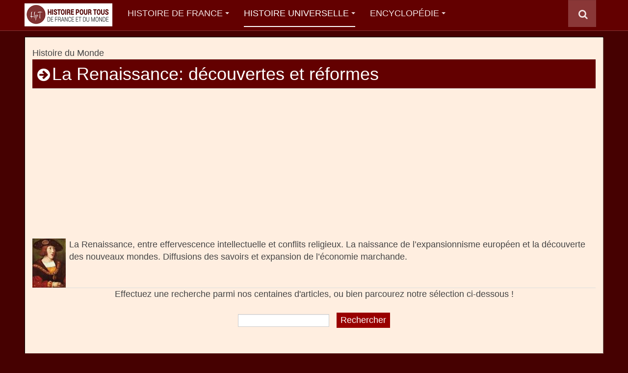

--- FILE ---
content_type: text/html; charset=utf-8
request_url: https://www.histoire-pour-tous.fr/dossiers/96-renaissance.html
body_size: 16126
content:

<!DOCTYPE html>
<html lang="fr-fr" dir="ltr"
	  class='com_content view-category itemid-61 j38 mm-hover '>
<head>
<!-- <script type="text/javascript" src="https://cache.consentframework.com/js/pa/27045/c/UguLs/stub"></script>-->
<!-- <script type="text/javascript" src="https://choices.consentframework.com/js/pa/27045/c/UguLs/cmp" async></script>-->
<link href="/templates/first-min.css" rel="stylesheet" type="text/css" />
<link href="/includes/css/lite-yt-embed.css" rel="stylesheet" type="text/css">
<meta name="robots" content="all, max-snippet:-1, max-image-preview:large, max-video-preview:-1">

	<base href="https://www.histoire-pour-tous.fr/dossiers/96-renaissance.html" />
	<meta http-equiv="content-type" content="text/html; charset=utf-8" />
	<meta name="keywords" content="histoire, france, monde, guerre, magazine" />
	<meta name="rights" content="Copyright © SF WebMedia. Tous droits réservés. ISSN 2270-9983." />
	<meta name="description" content="La Renaissance, entre effervescence intellectuelle et conflits religieux. La naissance de l’expansionnisme européen et la découverte des nouveaux mondes. Diffusions des savoirs et expansion de l’économie marchande. " />
	<meta name="generator" content="HPTCMS" />
	<title>La Renaissance: découvertes et réformes (Histoire du Monde)</title>
	<link href="/templates/purity_iii/favicon.ico" rel="shortcut icon" type="image/vnd.microsoft.icon" />
	<link href="/t3-assets/css/css-f69b5-80843.css" rel="stylesheet" type="text/css" media="all" attribs="[]" />
	<link href="/t3-assets/css/css-fe934-90495.css" rel="stylesheet" type="text/css" media="all" attribs="[]" />
	<script src="/media/jui/js/jquery.min.js?650f86e2da4829a2ae033dd713979a3a" type="text/javascript" ></script>
	<script src="/t3-assets/js/js-ce32c-51863.js" type="text/javascript" defer></script>
	<script type="text/javascript">
jQuery(window).on('load',  function() {
				
			});jQuery(function($){ $(".hasTooltip").tooltip({"html": true,"container": "body"}); });function do_nothing() { return; }
	</script>

	
<!-- META FOR IOS & HANDHELD -->
	<meta name="viewport" content="width=device-width, initial-scale=1.0, maximum-scale=1.0, user-scalable=no"/>
	<style type="text/stylesheet">
		@-webkit-viewport   { width: device-width; }
		@-moz-viewport      { width: device-width; }
		@-ms-viewport       { width: device-width; }
		@-o-viewport        { width: device-width; }
		@viewport           { width: device-width; }
	</style>
	<script type="text/javascript">
		//<![CDATA[
		if (navigator.userAgent.match(/IEMobile\/10\.0/)) {
			var msViewportStyle = document.createElement("style");
			msViewportStyle.appendChild(
				document.createTextNode("@-ms-viewport{width:auto!important}")
			);
			document.getElementsByTagName("head")[0].appendChild(msViewportStyle);
		}
		//]]>
	</script>
<meta name="HandheldFriendly" content="true"/>
<meta name="apple-mobile-web-app-capable" content="YES"/>
<!-- //META FOR IOS & HANDHELD -->




<!-- Le HTML5 shim and media query for IE8 support -->
<!--[if lt IE 9]>
<script src="//html5shim.googlecode.com/svn/trunk/html5.js"></script>
<script type="text/javascript" src="/plugins/system/t3/base-bs3/js/respond.min.js"></script>
<![endif]-->

<!-- You can add Google Analytics here or use T3 Injection feature -->

<!--[if lt IE 9]>
<link rel="stylesheet" href="/templates/purity_iii/css/ie8.css" type="text/css" />
<![endif]-->
<!-- Google tag (gtag.js) -->
<script async  src="https://www.googletagmanager.com/gtag/js?id=G-TE8P7WYQN6"></script>
<script>
  window.dataLayer = window.dataLayer || [];
  function gtag(){dataLayer.push(arguments);}
  gtag('js', new Date());
  gtag('config', 'G-TE8P7WYQN6');
</script>
<script type="text/javascript">
  window._taboola = window._taboola || [];
  _taboola.push({article:'auto'});
  !function (e, f, u, i) {
    if (!document.getElementById(i)){
      e.async = 1;
      e.src = u;
      e.id = i;
      f.parentNode.insertBefore(e, f);
    }
  }(document.createElement('script'),
  document.getElementsByTagName('script')[0],
  '//cdn.taboola.com/libtrc/histoirepourtous/loader.js',
  'tb_loader_script');
  if(window.performance && typeof window.performance.mark == 'function')
    {window.performance.mark('tbl_ic');}
</script>
</head>
<body>
<!-- <script src="/templates/consent-min.js" type="text/javascript" ></script>-->

<div class="t3-wrapper magazine"> <!-- Need this wrapper for off-canvas menu. Remove if you don't use of-canvas -->

	
<!-- MAIN NAVIGATION -->
<header id="t3-mainnav" class="wrap navbar navbar-default navbar-fixed-top t3-mainnav">

	<!-- OFF-CANVAS -->
		<!-- //OFF-CANVAS -->

		<div class="container" style="padding-left:0px;padding-right:0px">

		<!-- NAVBAR HEADER -->
		<div class="navbar-header">

			<!-- LOGO -->
			<div class="logo logo-image">
				<div class="logo-image logo-control">
					<a href="/" title="Histoire">
													<img class="logo-img" src="/images/articles/hptv3-logo-medium.png" alt="Histoire" width="179" height="55"/>
						
													<img class="logo-img-sm" src="/images/articles/hptv3-logo-small.png" alt="Histoire" />
												
						<span>Histoire</span>
					</a>
				</div>
			</div>
			<!-- //LOGO -->

											<button type="button" class="navbar-toggle" data-toggle="collapse" data-target=".t3-navbar-collapse">
					<i class="fa fa-bars"></i>
				</button>
			
	    	    <!-- HEAD SEARCH -->
	    <div class="head-search">     
	      <form class="form-search" action="/recherche-avancee.html" method="get">
	<div class="search">
		<label for="mod-search-searchword">Rechercher</label><i class="fa fa-search"></i><input name="q" maxlength="200"  class="form-control " type="text" size="20" />
	</div>
</form>

	    </div>
	    <!-- //HEAD SEARCH -->
	    
		</div>
		<!-- //NAVBAR HEADER -->

		<!-- NAVBAR MAIN -->
				<nav class="t3-navbar-collapse navbar-collapse collapse"></nav>
		
		<nav class="t3-navbar navbar-collapse collapse">
					<ul class="nav navbar-nav">
			<li class="item-207 deeper dropdown parent">				<a class="dropdown-toggle" href="/histoire-de-france.html"  data-toggle="dropdown">Histoire de France<em class="caret"></em></a>
				<ul class="dropdown-menu" role="menu"><li class="item-471">				<a href="/histoire-de-france/203-de-la-prehistoire-a-la-gaule-romaine.html" >De la préhistoire à la Gaule Romaine</a>
				</li><li class="item-472">				<a href="/histoire-de-france/204-la-periode-gallo-romaine.html" >La Période Gallo-Romaine</a>
				</li><li class="item-473">				<a href="/histoire-de-france/205-les-royaumes-francs.html" >Les Royaumes Francs</a>
				</li><li class="item-474">				<a href="/histoire-de-france/206-des-carolingiens-aux-capetiens.html" >Des Carolingiens aux Capétiens</a>
				</li><li class="item-475">				<a href="/histoire-de-france/207-la-guerre-de-cent-ans.html" >La Guerre de Cent Ans</a>
				</li><li class="item-476">				<a href="/histoire-de-france/208-la-france-de-la-renaissance.html" >La France de la Renaissance</a>
				</li><li class="item-477">				<a href="/histoire-de-france/209-dhenri-iv-au-grand-siecle.html" >D'Henri IV au Grand Siècle</a>
				</li><li class="item-478">				<a href="/histoire-de-france/210-la-france-des-lumieres.html" >La France des Lumières</a>
				</li><li class="item-479">				<a href="/histoire-de-france/211-revolution-et-empire.html" >Révolution et Empire</a>
				</li><li class="item-483">				<a href="/histoire-de-france/219-le-xixeme-siecle.html" >Le XIXème siècle</a>
				</li><li class="item-480">				<a href="/histoire-de-france/212-dune-guerre-mondiale-a-lautre.html" >D'une guerre mondiale à l'autre</a>
				</li><li class="item-481">				<a href="/histoire-de-france/213-la-france-depuis-1945.html" >La France depuis 1945</a>
				</li><li class="item-482">				<a href="/histoire-de-france/214-souverains-et-chefs-detat.html" >Souverains et Chefs d'Etat</a>
				</li><li class="item-484">				<a href="/histoire-de-france/223-femmes-celebres-de-histoire-de-france.html" >Femmes célèbres de l'histoire de France</a>
				</li><li class="item-485">				<a href="/histoire-de-france/236-histoire-generale.html" >Histoire générale</a>
				</li></ul></li><li class="item-61 current active deeper dropdown parent">				<a class="dropdown-toggle" href="/dossiers.html"  data-toggle="dropdown">Histoire Universelle<em class="caret"></em></a>
				<ul class="dropdown-menu" role="menu"><li class="item-210">				<a href="/dossiers/84-prehistoire.html" >Préhistoire</a>
				</li><li class="item-211">				<a href="/dossiers/85-antiquite.html" >Antiquité</a>
				</li><li class="item-212">				<a href="/dossiers/91-mythologies.html" >Mythologies et Religions</a>
				</li><li class="item-419">				<a href="/dossiers/95-moyen-age.html" >Moyen-âge</a>
				</li><li class="item-213">				<a href="/dossiers/96-renaissance.html" >Renaissance</a>
				</li><li class="item-214">				<a href="/dossiers/97-le-siecle-des-lumieres.html" >Les Lumières</a>
				</li><li class="item-106">				<a href="/dossiers/98-xixe-siecle.html" >XIXe siècle</a>
				</li><li class="item-215">				<a href="/dossiers/99-xxe-siecle.html" >XXe siècle</a>
				</li><li class="item-104">				<a href="/dossiers/86-premiere-guerre-mondiale.html" >Première Guerre Mondiale</a>
				</li><li class="item-384">				<a href="/dossiers/87-seconde-guerre-mondiale.html" >Seconde Guerre Mondiale</a>
				</li><li class="item-105">				<a href="/dossiers/93-histoire-recente.html" >Histoire récente et contemporaine</a>
				</li><li class="item-236">				<a href="/dossiers/92-histoire-de-la-conquete-spatiale.html" >Histoire de la conquête spatiale</a>
				</li><li class="item-216">				<a href="/dossiers/90-histoire-de-la-construction-europeenne.html" >Histoire de la construction européenne</a>
				</li><li class="item-217">				<a href="/dossiers/89-histoire-des-sciences-et-des-techniques.html" >Histoire des sciences techniques</a>
				</li><li class="item-259">				<a href="/dossiers/241-la-guerre-de-secession.html" >La guerre de sécession</a>
				</li><li class="item-235">				<a href="/dossiers/232-histoire-generale.html" >Histoire générale</a>
				</li></ul></li><li class="item-194 deeper dropdown parent">				<a class="dropdown-toggle" href="#"  data-toggle="dropdown">Encyclopédie<em class="caret"></em></a>
				<ul class="dropdown-menu" role="menu"><li class="item-180">				<a href="/anecdotes.html" >Anecdotes Historiques</a>
				</li><li class="item-181">				<a href="/biographies.html" >Biographies</a>
				</li><li class="item-240">				<a href="/chronologies.html" >Chronologies</a>
				</li><li class="item-201">				<a href="/civilisations.html" >Civilisations et Empires</a>
				</li><li class="item-425">				<a href="/education.html" >Education</a>
				</li><li class="item-178">				<a href="/ephemeride.html" >Ephéméride du jour</a>
				</li><li class="item-221">				<a href="/expressions-populaires.html" >Expressions populaires françaises</a>
				</li><li class="item-193">				<a href="/inventions.html" >Inventions et découvertes</a>
				</li><li class="item-268">				<a href="/prenoms.html" >Histoire des prénoms</a>
				</li><li class="item-176">				<a href="/arts.html" >Histoire de l'Art</a>
				</li><li class="item-224">				<a href="/histoire-par-pays.html" >Histoire par Pays</a>
				</li><li class="item-185">				<a href="/batailles.html" >Les grandes batailles</a>
				</li><li class="item-198">				<a href="/guerres.html" >Les guerres</a>
				</li><li class="item-452">				<a href="/tourisme.html" >Patrimoine</a>
				</li></ul></li>		</ul>
	
		</nav>
    <!-- //NAVBAR MAIN -->

	</div>
</header>
<!-- //MAIN NAVIGATION -->






	

<div id="t3-mainbody" class="container t3-mainbody">
	<div class="row">

		<!-- MAIN CONTENT -->
		<div id="t3-content" class="t3-content col-xs-12">
						<div id="system-message-container">
	</div>

						Histoire du Monde<div class="page-header page-header-custom" >
		&nbsp;<i  class="fa fa-arrow-circle-right" style="font-size: 30px;"></i><h1 style="display: inline">La Renaissance: découvertes et réformes</h1>
</div><BR>
<div id="pubcategory"><script async src="https://pagead2.googlesyndication.com/pagead/js/adsbygoogle.js?client=ca-pub-4694215992374142"
     crossorigin="anonymous"></script>
<!-- HpT v3 - Entre les catégories -->
<ins class="adsbygoogle"
     style="display:block; min-height: 280px"
     data-ad-client="ca-pub-4694215992374142"
     data-ad-slot="2499320207"
     data-ad-format="auto"></ins>
<script>
(adsbygoogle = window.adsbygoogle || []).push({});
</script></div>
<div class="catdesc"><p><img src="/images/articles/dossiers/charlesquint3.jpg" alt="charlesquint3" width="68" height="100" style="float: left; margin-right: 7px;" title="Portrait Charles Quint" />La Renaissance, entre effervescence intellectuelle et conflits religieux. La naissance de l’expansionnisme européen et la découverte des nouveaux mondes. Diffusions des savoirs et expansion de l’économie marchande.&nbsp;</p>
<p>&nbsp;</p></div><!-- START: Modules Anywhere -->

<div class="custom"  >
	<table style="width: 100%;">
<tbody>
<tr>
<td>
<div style="text-align: center;">Effectuez une recherche&nbsp;parmi nos centaines d'articles, ou bien parcourez notre sélection ci-dessous !</div>
<br /><form action="/recherche-avancee.html" method="get" class="form-search">
<div class="search" style="text-align: center;"><input maxlength="200" name="q" size="20" type="text" class="form-control" style="display: inline-block; height: 26px;" />&nbsp;&nbsp;&nbsp;<input type="submit" value="Rechercher" style="display: inline-block; border-color: #990000; background-color: #990000; border: 2px solid #990000; color: #ffffff;" /></div>
</form></td>
</tr>
</tbody>
</table></div>
<!-- END: Modules Anywhere -->
<BR><BR>
<div id="placeholdercategory">
</div>
<BR>
 <div class="magazine-category">
	
		<div class="magazine-intro">
		
							<div class="row row-articles">
			
					<div class="col-sm-6 magazine-item">
												
			<div class="page-header">

							<h2 itemprop="name">
											<a href="/dossiers/3855-le-monde-a-lepoque-des-borgia.html" itemprop="url">
						L'Europe et le monde en 1492</a>
									</h2>
			
											</div>
	
						
												
												<div class="magazine-item-ct">
							<p style="text-align: justify;"><img src="/images/articles/dossiers/tordesillas.jpg" alt="tordesillas" width="170" height="134" style="margin-top: 0px; margin-bottom: 10px; margin-right: 10px; margin-left: 0px; float: left; border: outset 1px #C4C4C4" title="Carte à partir du traité de Tordesillas " /><a href="/biographies/248-la-biographie-de-christophe-colomb-1451-1506.html">En <strong>1492</strong>, Christophe Colomb</a> réussit, grâce à l’appui des souverains espagnols, la première traversée de l’océan Atlantique et (re)découvre l'Amérique. Il succède aux navigateurs portugais qui avaient atteint l'océan indien et l'Orient en cette fin du XVe siècle. Ces explorations européennes provoquent un grand désenclavement, une sorte de première "mondialisation" qui met en relation les quatres&nbsp;grandes civilisations (chinoise, européenne, musulmane et hindoue) de l'époque. Un monde qui ne se limite pas à un&nbsp;« concert des nations européennes » mais qui succède à une période ou l'humanité vivait cloisonnée.&nbsp;L’année 1492 devient ce que l’historien Bernard Vincent appelle <em>« l’année du monde ».</em>&nbsp;</p>
						</div>
						
						
						
					</div>

								
			
					<div class="col-sm-6 magazine-item">
												
			<div class="page-header">

							<h2 itemprop="name">
											<a href="/dossiers/3681-lentrevue-du-camp-du-drap-dor-1520.html" itemprop="url">
						Camp du Drap d'Or (7 juin 1520)</a>
									</h2>
			
											</div>
	
						
												
												<div class="magazine-item-ct">
							<p style="text-align: justify;"><img src="/images/articles/dossiers/Renaissance/camp-du-drap-or-1.jpg" alt="camp du drap or 1" width="350" height="171" style="margin-top: 0px; margin-bottom: 10px; margin-right: 10px; margin-left: 0px; float: left; border: outset 1px #C4C4C4" title="Le camp du Drap d'Or" />Le <strong>Camp du Drap d’or</strong>, surnommé le <em>Bivouac de Luxe</em>, est le théâtre de la rencontre de deux rois, le 7 juin 1520 : <a href="/histoire-de-france/2971-francois-ier-1494-1547.html">François Ier</a> et <a href="/biographies/3026-henri-viii-dangleterre-1491-1547-biographie.html">Henri VIII</a>.&nbsp;Le roi de France espérait y obtenir la signature d'un traité d'alliance avec l'ombrageux roi d'Angleterre, afin de contrebalancer la nouvelle situation politique née de l'élection de Charles Quint à la tête du Saint Empire romain germanique un an auparavent. Le Camp du drap d'Or aura couté la bagatelle de deux cent mille livres à l’Etat en festivités, mais aucun traité d’alliance n’est signé et c'est le habsbourg&nbsp;qui gagne encore la partie…</p>
						</div>
						
						
						
					</div>

							</div>
								
							<div class="row row-articles">
			
					<div class="col-sm-6 magazine-item">
												
			<div class="page-header">

							<h2 itemprop="name">
											<a href="/dossiers/3712-les-borgia-une-famille-de-la-rennaissance.html" itemprop="url">
						Les Borgia, une sulfureuse famille de la Renaissance</a>
									</h2>
			
											</div>
	
						
												
												<div class="magazine-item-ct">
							<p style="text-align: justify;"><img src="/images/articles/dossiers/Renaissance/borgia-serie-tv-1.jpg" alt="borgia serie tv 1" width="220" height="181" style="margin-top: 0px; margin-bottom: 10px; margin-right: 10px; margin-left: 0px; float: left; border: outset 1px #C4C4C4" title="Les Borgia (d'après la série TV)" />La mythique <strong>famille Borgia</strong>,&nbsp;originaire de Borja en Espagne, a défrayé la chronique dans l'Italie de <a href="/dossiers/5763-la-renaissance-l-europe-a-la-redecouverte-de-l-antiquite.html">la Renaissance</a> et jouit d'une une réputation sulfureuse. Parmi les figures emblématiques de l’accession au pouvoir par tous les moyens possibles, nous avons <strong>Rodrigue</strong> le père, <strong>Lucrèce</strong> la fille, la palme d’or revenant à<strong> César</strong> le fils qui a servi de modèle à <a href="/biographies/3093-nicolas-machiavel-et-le-prince-1469-1527-biographie.html">Machiavel</a> pour son ouvrage « Le Prince », un des plus grands criminels de la Renaissance. Tout est bon pour parvenir à ses fins, par tous les moyens, sans scrupules aucuns. Enfin, François qui relève le niveau chrétien de la famille et qui fut béatifié.</p>
						</div>
						
						
						
					</div>

								
			
					<div class="col-sm-6 magazine-item">
												
			<div class="page-header">

							<h2 itemprop="name">
											<a href="/dossiers/4528-le-monde-vu-par-les-europeens-au-xve-siecle.html" itemprop="url">
						Le monde vu par les Européens avant 1492</a>
									</h2>
			
											</div>
	
						
												
												<div class="magazine-item-ct">
							<p style="text-align: justify;"><img src="/images/articles/dossiers/ptolemee-cosmographie-carte-1482.jpg" alt="ptolemee cosmographie carte 1482" width="280" height="188" style="margin: 10px; float: left;" title="Mappemonde de Nicolaus Germanus" />A la veille de ce que l’historiographie a appelé « les Grandes Découvertes », l’Occident chrétien a une vision géographique du monde où se mêlent influences grecque, religieuse et empirique, avec une pointe de mystères, bien loin de ce que les explorations et conquêtes des XVIe et XVIIe siècles vont permettre, changeant de manière décisive la façon d’appréhender le monde, pour entrer dans la modernité. Les premiers explorateurs, tel<a href="/biographies/248-la-biographie-de-christophe-colomb-1451-1506.html"> Christophe Colomb,</a> sont ainsi encore des hommes du Moyen Âge.</p>
						</div>
						
						
						
					</div>

							</div>
								
							<div class="row row-articles">
			
					<div class="col-sm-6 magazine-item">
												
			<div class="page-header">

							<h2 itemprop="name">
											<a href="/dossiers/4698-le-grand-duche-de-toscane-des-medicis.html" itemprop="url">
						Le grand-duché de Toscane  au temps des Médicis</a>
									</h2>
			
											</div>
	
						
												
												<div class="magazine-item-ct">
							<p style="text-align: justify;"><img src="/images/articles/florence.jpg" alt="florence" width="240" height="180" style="margin-top: 0px; margin-bottom: 10px; margin-right: 10px; margin-left: 0px; float: left; border: outset 1px #C4C4C4" title="Florence" />La <strong>Toscane</strong> est une destination touristique très prisée des amateurs d'art. <strong>Berceau de la Renaissance, Florence</strong> attire chaque année plusieurs millions de visiteurs qui viennent découvrir les œuvres de Botticelli ou de Michel-Ange. Lorsqu'on évoque les Médicis, c'est le mécène Laurent le Magnifique qui vient immédiatement à l'esprit. Pourtant, Florence et la Toscane actuelles doivent beaucoup aux <strong>grands-ducs</strong> du XVIe-XVIIIe siècle. Loin d'être des descendants peu glorieux de Cosme l'Ancien et de <a href="/biographies/3192-laurent-de-medicis-dit-le-magnifique-1449-1492-biographie.html"><strong>Laurent le Magnifique</strong></a>, ils ont régné sur un duché qui eut une place particulière en Europe. S'intéresser à ce grand-duché, c'est s'intéresser au passage d'une république au principat à l'époque moderne et à la construction de l'État moderne.</p>
						</div>
						
						
						
					</div>

								
			
					<div class="col-sm-6 magazine-item">
												
			<div class="page-header">

							<h2 itemprop="name">
											<a href="/dossiers/4563-les-decouvertes-portugaises-xve-xvie-siecles.html" itemprop="url">
						Navigateurs et explorateurs portugais (XVe-XVIe)</a>
									</h2>
			
											</div>
	
						
												
												<div class="magazine-item-ct">
							<p style="text-align: justify;"><img src="/images/articles/dossiers/monument-des-decouvertes_940x705b.jpg" alt="monument-des-decouvertes_940x705b" width="180" height="135" style="margin-top: 0px; margin-bottom: 10px; margin-right: 10px; margin-left: 0px; float: left; border: outset 1px #C4C4C4" title="Monument des découvertes à Lisbonne" />Durant la période que les historiens ont longtemps appelé « <strong>Les Grandes Découvertes</strong> », les <strong>navigateurs et explorateurs</strong>&nbsp;<strong>Portugais</strong> font figure de pionniers, tels Bartolomeu Dias, Vasco da Gama ou&nbsp;<a href="/biographies/2420-la-biographie-de-magellan-fernand-de-1480-1521.html">Fernand de Magellan</a>. Dès la première décennie du XVe siècle, les navires lusitaniens commencent par longer les côtes occidentales de l’Afrique, continent qu’ils vont finalement contourner à la fin du siècle pour entrer dans l’océan Indien et s’y installer durablement. Parallèlement, dans le contexte de la rivalité avec l’Espagne, le Portugal découvre son Amérique, avec ce qui deviendra le Brésil, et échoue en Chine au début du XVIe siècle.</p>
						</div>
						
						
						
					</div>

							</div>
								
							<div class="row row-articles">
			
					<div class="col-sm-6 magazine-item">
												
			<div class="page-header">

							<h2 itemprop="name">
											<a href="/dossiers/3441-les-ameriques-avant-la-conquete.html" itemprop="url">
						Civilisations précolombiennes : l’Amérique avant Colomb</a>
									</h2>
			
											</div>
	
						
												
												<div class="magazine-item-ct">
							<p style="text-align: justify;"><img src="/images/articles/dossiers/aztques.jpg" alt="aztques" width="200" height="200" style="margin-top: 0px; margin-bottom: 10px; margin-right: 10px; margin-left: 0px; float: left; border: outset 1px #C4C4C4" title="Fresque aztèque" />C’est à partir du IIIe siècle après J.-C., et plus encore à partir du Xe siècle, que naissent les <strong>grandes civilisations précolombiennes</strong> (avant l’arrivée de <strong>Christophe Colomb</strong>). Les plus connues sont <a href="/civilisations/3277-la-civilisation-maya.html">les Mayas</a>, les Toltèques, <a href="/civilisations/205-les-azteques.html">les Aztèques</a> et <a href="/civilisations/5597-les-incas-une-civilisation-et-un-empire-dans-les-andes.html">les Incas</a>. Tirant leur puissance de l’agriculture et dotées de structures politiques et religieuses développées, ces civilisations ont chacune à leur façon instauré de grands empires. Les traces archéologiques qu’elles ont laissées sont importantes : Palenque, Tikal et Chichén Itzá, Monte Albán ou encore Machu Picchu. Aussi brillant que soit leur art, ces civilisations précolombiennes se révèlent fragiles, faute de connaissances techniques et d’une véritable métallurgie. Elles ne résistent pas aux assauts des Européens qui débarquent sur le continent à partir du XVIe siècle.</p>
						</div>
						
						
						
					</div>

								
			
					<div class="col-sm-6 magazine-item">
												
			<div class="page-header">

							<h2 itemprop="name">
											<a href="/dossiers/5763-la-renaissance-l-europe-a-la-redecouverte-de-l-antiquite.html" itemprop="url">
						La Renaissance : l'Europe à la redécouverte de l'Antiquité</a>
									</h2>
			
											</div>
	
						
												
												<div class="magazine-item-ct">
							<p style="text-align: justify;"><strong><strong><img src="/images/articles/dossiers/Renaissance/La-création-dAdam-Michel-Ange_1.jpg" alt="La création dAdam Michel Ange 1" width="300" height="163" style="margin-top: 0px; margin-bottom: 10px; margin-right: 10px; margin-left: 0px; float: left; border: outset 1px #C4C4C4" title="La création d'Adam (Michel Ange)" /></strong>La Renaissance</strong> est le nom donné au vaste mouvement culturel et artistique qu’a connu l’Europe du XIVe siècle à la fin du XVIe siècle, suite à la redécouverte du patrimoine culturel, intellectuel et scientifique de l'Antiquité. Né en Italie, le mouvement de la Renaissance va bousculer tout le continent. Les grandes familles, telles que les Médicis, vont mettre à contribution les artistes et les érudits pour construire des cités riches, puissantes et lettrées, à l'image de Florence. Durant cette période, artistes et intellectuels expriment le souhait de se libérer des carcans issus du Moyen Age pour privilégier le pratique, le beau et accéder à la connaissance.</p>
						</div>
						
						
						
					</div>

							</div>
								
							<div class="row row-articles">
			
					<div class="col-sm-6 magazine-item">
												
			<div class="page-header">

							<h2 itemprop="name">
											<a href="/dossiers/5728-traite-de-tordesillas-1494-le-partage-du-monde.html" itemprop="url">
						Traité de Tordesillas (1494) : le partage du monde</a>
									</h2>
			
											</div>
	
						
												
												<div class="magazine-item-ct">
							<p style="text-align: justify;"><img src="/images/articles/dossiers/Epoque-moderne/reproduction-traité-tordesillas.jpg" alt="reproduction traité tordesillas" width="149" height="200" style="margin: 10px; float: left;" title="Reproduction du traité de Tordesillas" />Signé le 7 juin 1494, le&nbsp;<strong>traité de Tordesillas</strong>&nbsp;établit une ligne de démarcation imaginaire traversant l'Atlantique à l'ouest des îles du Cap-Vert et délimite les possessions outre-mer de l'Espagne et du Portugal. Par ce traité, qui sera ratifié par une bulle papale,&nbsp; les Rois catholiques et Jean II de Portugal se partagent le Nouveau Monde encore inexploré. Les autres puissances maritimes européennes se voient refuser tout droit sur ces nouvelles terres. <a href="/histoire-de-france/2971-francois-ier-1494-1547.html">Le roi de France François Ier</a> demandera à voir « la clause du testament d'Adam qui l'exclut de ce partage ». Les populations amérindiennes, africaines et asiatiques ne sont quant à elles pas consultées lors de la négociation de Tordesillas...</p>
						</div>
						
						
						
					</div>

								
			
					<div class="col-sm-6 magazine-item">
												
			<div class="page-header">

							<h2 itemprop="name">
											<a href="/dossiers/3439-la-paix-des-dames-le-traite-de-cambrai-1529.html" itemprop="url">
						Paix des Dames : le traité de Cambrai (3 août 1529)</a>
									</h2>
			
											</div>
	
						
												
												<div class="magazine-item-ct">
							<p style="text-align: justify;"><img src="/images/articles/dossiers/CharlesV_FranoisI.jpg" alt="CharlesV FranoisI" width="200" height="183" style="margin-top: 0px; margin-bottom: 10px; margin-right: 10px; margin-left: 0px; float: left; border: outset 1px #C4C4C4" /><strong>La Paix des Dames </strong>est un traité signé à Cambrai le 3 août 1529&nbsp;et qui&nbsp;met fin à la seconde guerre d'Italie qui oppose deux cousins ennemis : François Ier et Charles Quint. La mère du premier, Louise de Savoie, et la tante du second, Marguerite d'Autriche, se rencontrèrent à Cambrai le 5 juillet 1528 et signèrent la paix, dite de ce fait « des Dames », le 3 août. François renonçait à l'Italie, Charles à la Bourgogne en échange d'une rançon de 2,5 millions d'écus versée par François, qui épousa la sœur de Charles, Éléonore. Ce traité confirma, par le retour de la Bourgogne, l'intégrité du territoire français et éloigna encore un peu le mirage italien des perspectives royales.</p>
						</div>
						
						
						
					</div>

							</div>
								
							<div class="row row-articles">
			
					<div class="col-sm-6 magazine-item">
												
			<div class="page-header">

							<h2 itemprop="name">
											<a href="/dossiers/3661-la-conjuration-des-pazzi-1478.html" itemprop="url">
						La conjuration des Pazzi (1478)</a>
									</h2>
			
											</div>
	
						
												
												<div class="magazine-item-ct">
							<p style="text-align: justify;"><img src="/images/articles/dossiers/Epoque-moderne/conjuration-pazzy-1478.jpg" alt="conjuration pazzy 1478" width="230" height="182" style="margin-top: 0px; margin-bottom: 10px; margin-right: 10px; margin-left: 0px; float: left; border: outset 1px #C4C4C4" title="La conjuration des Pazzi" />Au sein de l’histoire universelle, les complots, conjurations et attentats furent nombreux, changeant parfois le cours des choses. La <strong>conjuration des Pazzi</strong>, qui se déroula à Florence en <strong>1478</strong>, est l’exemple caractéristique de l’échec d’un complot politique à l’époque moderne. <strong>Ange Politien</strong>, intellectuel et membre de renom de la chancellerie florentine, proche de <strong>Laurent de Médicis</strong>, a notamment écrit l’histoire de cette conjuration, qui bouleversa considérablement les <strong>Médicis</strong> et leur façon d’appréhender et d’exercer le pouvoir au sein de la République florentine. Dès lors, suite à l’échec de la <strong>conjuration des Pazzi</strong>, les <strong>Médicis</strong> entrent dans la légende, et <a href="/biographies/3192-laurent-de-medicis-dit-le-magnifique-1449-1492-biographie.html"><strong>Laurent de Médicis</strong> devient le « Magnifique »</a>.</p>
						</div>
						
						
						
					</div>

								
			
					<div class="col-sm-6 magazine-item">
												
			<div class="page-header">

							<h2 itemprop="name">
											<a href="/dossiers/3641-le-miroir-aux-princes-ix-xvi-siecles.html" itemprop="url">
						Le miroir aux princes (IXᵉ - XVIᵉ siècles)</a>
									</h2>
			
											</div>
	
						
												
												<div class="magazine-item-ct">
							<p style="text-align: justify;"><img src="/images/articles/buongoverno.jpg" alt="buongoverno" width="230" height="143" style="margin-top: 0px; margin-bottom: 10px; margin-right: 10px; margin-left: 0px; float: left; border: outset 1px #C4C4C4" />Le « <strong>miroir aux princes</strong> », si l'on s'en tient à la définition proposée par l’historien Einar Már Jónsson, est un genre littéraire, corrélé au traité politique, qui apparut au sein du monde carolingien au cours du IXe siècle, et qui émergea dans l’historiographie allemande au début du XXᵉ siècle, d’abord chez Albert Werminghoff, puis chez Ernst Booz. Ces ouvrages étaient destinés aux princes, comme leur nom l’indique. Ils consistaient en des recueils présentant une somme de préceptes moraux à suivre par le souverain dans l’optique du meilleur gouvernement religieux possible.</p>
						</div>
						
						
						
					</div>

							</div>
								
							<div class="row row-articles">
			
					<div class="col-sm-6 magazine-item">
												
			<div class="page-header">

							<h2 itemprop="name">
											<a href="/dossiers/3880-le-prince-les-arts-et-la-mort-xive-xvie-siecles.html" itemprop="url">
						Le prince, les arts et la mort (XIVe-XVIe siècles)</a>
									</h2>
			
											</div>
	
						
												
												<div class="magazine-item-ct">
							<p style="text-align: justify;"><img src="/images/articles/dossiers/squelettes-ferte-loupiere-728a1.jpg" alt="squelettes-ferte-loupiere-728a1" width="160" height="109" style="margin-top: 0px; margin-bottom: 10px; margin-right: 10px; margin-left: 0px; float: left; border: outset 1px #C4C4C4" title="Danse macabre Ferté-Loupière" />A la fin du Moyen Âge, les <strong>princes</strong> mobilisent le système du mécénat pour leur dernière demeure, édifiée de leur vivant. La société de l’époque est marquée par le phénomène de la mort, comme le montrent par exemple les danses macabres. Se développe ainsi un <em>ars moriendi</em>, des ensembles d’instructions visant à préparer le chrétien à la mort. On publie des guides illustrés où l’on montre le combat entre les forces du mal et celles du bien, ayant pour théâtre le lit du mourant. Pour bien mourir, il faut éviter certains écueils, comme l’orgueil ou l’avarice. Or, les princes organisent de façon somptuaire leur mort. L’art funéraire qui se développe à la fin Moyen Âge est-il alors la manifestation d’une piété particulière, ou une manifestation artistique contingente aux nécessités dynastiques&nbsp;?</p>
						</div>
						
						
						
					</div>

								
			
					<div class="col-sm-6 magazine-item">
												
			<div class="page-header">

							<h2 itemprop="name">
											<a href="/dossiers/3473-le-prince-a-la-renaissance.html" itemprop="url">
						Le prince de la Renaissance, en Italie et en France</a>
									</h2>
			
											</div>
	
						
												
												<div class="magazine-item-ct">
							<p style="text-align: justify;"><img src="/images/articles/dossiers/francois.jpg" alt="francois" width="210" height="226" style="margin-top: 0px; margin-bottom: 10px; margin-right: 10px; margin-left: 0px; float: left; border: outset 1px #C4C4C4" /><strong>François Ier</strong> est le monarque qui incarne le plus souvent le modèle du <strong>prince de la <a href="/dossiers/5763-la-renaissance-l-europe-a-la-redecouverte-de-l-antiquite.html">Renaissance</a></strong>. Si cette dernière marque la transition entre le Moyen Âge et l’époque dite «&nbsp;moderne&nbsp;», elle est cependant plus attaché au domaine artistique que politique. Pourtant, elle marque aussi une évolution entre&nbsp;le prince du Moyen Âge et celui de l’époque moderne,&nbsp;entre la fin du XVe et le début du XVIe siècle.&nbsp;</p>
						</div>
						
						
						
					</div>

							</div>
								
							<div class="row row-articles">
			
					<div class="col-sm-6 magazine-item">
												
			<div class="page-header">

							<h2 itemprop="name">
											<a href="/dossiers/221-la-capture-datahualpa-par-pizzaro-16-novembre-1532.html" itemprop="url">
						Francisco Pizarro et la capture de l'Inca Atahualpa</a>
									</h2>
			
											</div>
	
						
												
												<div class="magazine-item-ct">
							<p style="text-align: justify;"><img src="/images/articles/dossiers/civilisations-empires/cajamarca.jpg" alt="cajamarca" width="240" height="159" style="margin-top: 0px; margin-bottom: 10px; margin-right: 10px; margin-left: 0px; float: left; border: outset 1px #C4C4C4" title="Cajamarca, la capture d'Atahualpa" />Le 16 novembre 1532, l’empereur Inca <strong>Atahualpa </strong>fut capturé au milieu de sa suite par un petit groupe d’Espagnols dirigé par <strong>Francisco Pizarro</strong>. Cette attaque audacieuse, doublée d’un effroyable massacre, allait sonner le glas de <a href="/civilisations/5597-les-incas-une-civilisation-et-un-empire-dans-les-andes.html">l’empire inca</a> et amorcer sa conquête par les Espagnols. Pourtant, rien ne laissait présager qu'une poignée d'aventuriers espagnols allaient, en un seul jour, porter un coup fatal au plus vaste empire de l'Amérique précolombienne.</p>
						</div>
						
						
						
					</div>

								
			
					<div class="col-sm-6 magazine-item">
												
			<div class="page-header">

							<h2 itemprop="name">
											<a href="/dossiers/5589-la-conspiration-des-poudres-angleterre-1605.html" itemprop="url">
						Conspiration des poudres (Angleterre, 1605)</a>
									</h2>
			
											</div>
	
						
												
												<div class="magazine-item-ct">
							<p style="text-align: justify;"><img src="/images/articles/dossiers/Renaissance/comploteurs-conspiration-poudres.jpg" alt="comploteurs conspiration poudres" width="250" height="137" style="margin-top: 0px; margin-bottom: 10px; margin-right: 10px; margin-left: 0px; float: left; border: outset 1px #C4C4C4" title="Les comploteurs de la conspiration des poudres" />La <strong>conspiration des Poudres</strong> est un complot fomenté le 5 novembre 1605 par un groupe d'activistes catholiques contre le roi Jacques Ier d'Angleterre. Les conspirateurs avaient prévu de faire exploser des barils de poudre à la chambre des Lords en représaille de la politique anti-catholique menée par le roi. Déjoué, ce projet d'attentat apparaitra comme&nbsp;est une étrange combinaison de faux-semblants et de mascarade, digne d'un roman d'espionnage. Le principal comploteur, <strong>Guy Fawkes</strong>, a quant à lui acquis la postérité grâce à un masque le représentant de façon stylisée, et repris depuis par les "Anonymous".</p>
						</div>
						
						
						
					</div>

							</div>
								
							<div class="row row-articles">
			
					<div class="col-sm-6 magazine-item">
												
			<div class="page-header">

							<h2 itemprop="name">
											<a href="/dossiers/3632-la-raison-detat-xvi-xvii-siecles.html" itemprop="url">
						La raison d’État : origines du concept</a>
									</h2>
			
											</div>
	
						
												
												<div class="magazine-item-ct">
							<p style="text-align: justify;"><img src="/images/articles/machiavel.jpg" alt="machiavel" width="135" height="150" style="margin-top: 0px; margin-bottom: 10px; margin-right: 10px; margin-left: 0px; float: left; border: outset 1px #C4C4C4" title="Nicolas Machiavel" />La « <em>ragione di Stato </em>», en français la « <strong>raison d’État</strong> », est un concept de philosophie politique qui apparut dès le XVIe siècle dans l’espace italien. Cette idée permettait alors aux États de justifier leurs actions, si illégales soient-elles, au nom du bien public et dans l’optique de la conservation et de l’exercice du pouvoir politique. Pendant longtemps, l'on a considéré <a href="/biographies/3093-nicolas-machiavel-et-le-prince-1469-1527-biographie.html"><strong>Nicolas Machiavel</strong></a>&nbsp;comme l'inventeur du concept. Mais qu'en est-il vraiment ?</p>
<p>&nbsp;</p>
</div>
						
						
						
					</div>

								
			
					<div class="col-sm-6 magazine-item">
												
			<div class="page-header">

							<h2 itemprop="name">
											<a href="/dossiers/5398-tycho-brahe-astronome-danois.html" itemprop="url">
						Tycho Brahe, Astronome Danois</a>
									</h2>
			
											</div>
	
						
												
												<div class="magazine-item-ct">
							<p style="text-align: justify;"><strong><img src="/images/articles/dossiers/Tycho_Brahe._Line_engraving_after_T._Gemperlin_1586._Wellcome_V0000744.jpg" alt="Tycho Brahe. Line engraving after T. Gemperlin 1586. Wellcome V0000744" width="142" height="200" style="margin-top: 0px; margin-bottom: 10px; margin-right: 10px; margin-left: 0px; float: left; border: outset 1px #C4C4C4" title="Tycho Brahe Gravure d’après T. Gemperlin, 1586" />Tycho Brahé</strong> (Tyge Ottesen Brahe), né en 1546 en Scanie, ancienne province du Danemark, et mort en 1601, est mondialement connu pour ses travaux en astronomie. Il a entre autres réfuté le système héliocentrique de Copernic au profit d'un système géohéliocentrique (comme celui d'Héraclide), travaillé sur les supernovae et dressé des cartes des astres. Sa démarche, novatrice pour l'époque, inspira notamment l'un de ses assistants, Johannes Kepler, pour ses lois sur les mouvements des planètes autour de leur étoile.</p>
						</div>
						
						
						
					</div>

							</div>
								
							<div class="row row-articles">
			
					<div class="col-sm-6 magazine-item">
												
			<div class="page-header">

							<h2 itemprop="name">
											<a href="/dossiers/3696-festins-et-cuisine-de-la-renaissance.html" itemprop="url">
						Cuisine, gastronomie et art de la table à la Renaissance</a>
									</h2>
			
											</div>
	
						
												
												<div class="magazine-item-ct">
							<p style="text-align: justify;"><img src="/images/articles/dossiers/festins_noces.jpg" alt="festins_noces" width="160" height="144" style="margin-top: 0px; margin-bottom: 10px; margin-right: 10px; margin-left: 0px; float: left; border: outset 1px #C4C4C4" />Epoque d'innovation, la <a href="/dossiers/5763-la-renaissance-l-europe-a-la-redecouverte-de-l-antiquite.html">Renaissance</a> ne connaît pas seulement l'essor des arts mais un prodigieux changement dans la manière de s'alimenter offrant pour les puissants une vision totalement différente de leur représentation du monde. La fascination pour l'Italie, les réflexions des humanistes, l'invention de l'imprimerie, la découverte de l'Amérique, la réforme protestante, tous ces événements ont une influence sur les façons de manger, de cuisiner, et aussi sur les ''bonnes manières'' de table des contemporains de François Ier et de Catherine de Médicis.</p>
						</div>
						
						
						
					</div>

								
			
					<div class="col-sm-6 magazine-item">
												
			<div class="page-header">

							<h2 itemprop="name">
											<a href="/dossiers/5347-machiavel-et-lhistoire.html" itemprop="url">
						Machiavel et l'Histoire</a>
									</h2>
			
											</div>
	
						
												
												<div class="magazine-item-ct">
							<p style="text-align: justify;"><img src="/images/articles/dossiers/machiavel-histoire.jpg" alt="machiavel-histoire" width="230" height="114" style="margin-top: 0px; margin-bottom: 10px; margin-right: 10px; margin-left: 0px; float: left; border: outset 1px #C4C4C4" title="Nicolas Machiavel" /><strong>L'Histoire</strong> est la base de la pensée politique de <a href="/biographies/3093-nicolas-machiavel-et-le-prince-1469-1527-biographie.html"><strong>Machiavel</strong></a>. En rejetant l'habituelle autosatisfaction de l'historiographie et en ne partageant pas fondamentalement la vision traditionnelle de l'idéalisation de l'Antiquité, <strong>Machiavel</strong> recherche dans l'Histoire les raisons de l'échec politique de son époque.</p>
						</div>
						
						
						
					</div>

							</div>
								
							<div class="row row-articles">
			
					<div class="col-sm-6 magazine-item">
												
			<div class="page-header">

							<h2 itemprop="name">
											<a href="/dossiers/3866-les-papes-rome-et-les-arts-xve-xviie-siecles.html" itemprop="url">
						Les papes, Rome et les arts (XVe-XVIIe siècles)</a>
									</h2>
			
											</div>
	
						
												
												<div class="magazine-item-ct">
							<p style="text-align: justify;"><img src="/images/articles/dossiers/250px-Jugement_dernier.jpg" alt="250px-Jugement_dernier" width="144" height="160" style="margin-top: 0px; margin-bottom: 10px; margin-right: 10px; margin-left: 0px; float: left; border: outset 1px #C4C4C4" title="Le Jugement Dernier (Michel-Ange)" />A la fin du Moyen Âge, de retour à Rome, le pape est le seul à pouvoir rivaliser avec le roi de France, car il est à la fois souverain spirituel et temporel. Ce pouvoir et cette rivalité s’expriment par le biais des arts avec, en ce qui concerne la papauté, l’importance centrale et retrouvée de Rome, fondement du pouvoir du pape et de sa légitimité par l’héritage de saint Pierre, et ce même si plusieurs papes exercent leur mécénat dans d’autres villes, comme Sienne, Savone ou Florence. Durant la période, le lien avec Rome ne fait que s’accentuer.</p>
						</div>
						
						
						
					</div>

								
			
					<div class="col-sm-6 magazine-item">
												
			<div class="page-header">

							<h2 itemprop="name">
											<a href="/dossiers/3659-le-juridictionnalisme-venitien-a-lepoque-moderne.html" itemprop="url">
						Le juridictionnalisme vénitien à l’époque moderne</a>
									</h2>
			
											</div>
	
						
												
												<div class="magazine-item-ct">
							<p style="text-align: justify;"><img src="/images/articles/paolo-sarpi.jpg" alt="paolo-sarpi" width="119" height="160" style="margin-top: 0px; margin-bottom: 10px; margin-right: 10px; margin-left: 0px; float: left; border: outset 1px #C4C4C4" title="Paolo Sarpi (1552-1623)" />L’idéologie du patriciat vénitien, classe dirigeante de la République de Venise à l’époque moderne, se caractérise par la forte imprégnation de la pensée juridictionnaliste. La suprématie de la noblesse de la Sérénissime s’exprime, de façon liminaire, par un juridictionnalisme exacerbé, qui permet de défendre les intérêts de l’État en matière de politique étrangère et, donc, de préserver l’omnipotence du groupe patricien au sein de la société vénitienne elle-même. Plus qu’une politique anticuriale, il s’agit d’une idée politique à part entière, proche de la <a href="/dossiers/96-renaissance/3632-la-raison-detat-xvi-xvii-siecles.html">raison d’État</a>, qui vise à la conservation et à la perpétuation des intérêts vénitiens face aux velléités pontificales.</p>
<p>&nbsp;</p>
						</div>
						
						
						
					</div>

							</div>
								
							<div class="row row-articles">
			
					<div class="col-sm-6 magazine-item">
												
			<div class="page-header">

							<h2 itemprop="name">
											<a href="/dossiers/3633-le-patriciat-venitien-a-lepoque-moderne.html" itemprop="url">
						Le patriciat vénitien à l’époque moderne</a>
									</h2>
			
											</div>
	
						
												
												<div class="magazine-item-ct">
							<p style="text-align: justify;"><img src="/images/articles/Venise-Le-palais-des-Doges.jpg" alt="Palais des Doges, Venise." width="148" height="148" style="margin-top: 0px; margin-bottom: 10px; margin-right: 10px; margin-left: 0px; float: left; border: outset 1px #C4C4C4" />Selon l’historien moderniste italien Marino Berengo, l’Italie, à l’époque moderne, est un espace composé de «&nbsp;<strong>patriciats</strong> » dans chaque ville, autrement dit de groupes sociaux dirigeants, qui détiennent l’essentiel du pouvoir, et qui appartiennent aux strates supérieures de la société. Hérité de la tradition romaine et de la notion antique éponyme, le patriciat se distingue de la noblesse&nbsp;par la charge publique qu’il détient au sein de la cité.&nbsp;La noblesse, d’origine féodale, que l’on peut trouver par exemple en France ou en Espagne, fait reposer sa puissance sur la possession de terres et sur les droits juridictionnels afférents. En somme, dans de nombreuses cités italiennes, le patriciat, c’est l’État&nbsp;; et l’État, c’est le patriciat. Les deux notions sont indissociables, et tendent parfois même à se confondre. Ce phénomène est particulièrement visible au sein de la République de Venise, qui a su se doter, très tôt, d’un patriciat puissant et omnipotent.</p>
						</div>
						
						
						
					</div>

								
			
					<div class="col-sm-6 magazine-item">
												
			<div class="page-header">

							<h2 itemprop="name">
											<a href="/dossiers/2552-la-paix-de-cateau-cambresis-3-avril-1559.html" itemprop="url">
						La paix de Cateau-Cambrésis (3 avril 1559)</a>
									</h2>
			
											</div>
	
						
												
												<div class="magazine-item-ct">
							<p style="text-align: justify;"><img style="margin-top: 0px; margin-bottom: 10px; margin-right: 10px; margin-left: 0px; float: left; border: outset 1px #C4C4C4" title="la paix de Cateau-Cambresis" alt="Cateau-Cambresis" src="/images/articles/dossiers/Cateau-Cambresis.jpg" width="180" height="111" />Le 3 avril 1559 avec la signature du <strong>traité de Cateau-Cambrésis</strong>, prennent fin les guerres d'Italie (1494-1559). Signé par le Roi d'Espagne Philippe II et le Roi de France Henri II, ce traité résulte de négociations menées près d'Arras. Il marque incontestablement la défaite des menées françaises en Italie, puisque les Valois n'auront pu mettre la main ni sur le Milanais, ni sur le royaume de Naples.</p>
						</div>
						
						
						
					</div>

							</div>
								
	
	</div>
	
	
	
</div>
		</div>
		<!-- //MAIN CONTENT -->

	</div>
</div> 


  
<!-- NAV HELPER -->
<nav class="wrap t3-navhelper ">
	<div class="container">
		
<ol class="breadcrumb ">
	<li class="active">Vous êtes ici : &#160;</li><li><a href="/" class="pathway">Accueil</a><span class="divider"><img src="/templates/purity_iii/images/system/arrow.png" alt="" /></span></li><li><a href="/dossiers.html" class="pathway">Histoire Universelle</a><span class="divider"><img src="/templates/purity_iii/images/system/arrow.png" alt="" /></span></li><li><span>La Renaissance: découvertes et réformes</span></li></ol>

	</div>
</nav>
<!-- //NAV HELPER -->

	
<!-- BACK TOP TOP BUTTON -->
<div id="back-to-top" data-spy="affix" data-offset-top="300" class="back-to-top hidden-xs hidden-sm affix-top">
  <button class="btn btn-primary" title="Back to Top"><i class="fa fa-caret-up"></i></button>
</div>
<script type="text/javascript">
(function($) {
	// Back to top
	$('#back-to-top').on('click', function(){
		$("html, body").animate({scrollTop: 0}, 500);
		return false;
	});
    $(window).on('load', function(){
        // hide button to top if the document height not greater than window height*2;using window load for more accurate calculate.    
        if ((parseInt($(window).height())*2)>(parseInt($(document).height()))) {
            $('#back-to-top').hide();
        } 
    });
})(jQuery);
</script>
<!-- BACK TO TOP BUTTON -->

<!-- FOOTER -->
<footer id="t3-footer" class="wrap t3-footer">

			<!-- FOOTER SPOTLIGHT -->
		<div class="container hidden-xs">
				<!-- SPOTLIGHT -->
	<div class="t3-spotlight t3-footer-sl  row">
					<div class=" col-lg-4 col-md-4 col-sm-4 col-xs-12">
								<div class="t3-module module " id="Mod311"><div class="module-inner"><h3 class="module-title "><span>Histoire pour Tous</span></h3><div class="module-ct"><ul class="nav menu">
<li class="item-65"><a href="/qui-sommes-nous.html" class="">Editeur et Rédaction</a></li><li class="item-246"><a href="/hpt-dans-les-media.html" class="">Hpt dans les media</a></li><li class="item-487"><a href="https://www.facebook.com/histoirepourtous/" class="">Histoire pour Tous (Facebook) </a></li><li class="item-488"><a href="https://twitter.com/HistoirepTous" class="">Histoire pour Tous (Tweeter) </a></li><li class="item-461"><a href="/recherche-avancee.html" class="">Recherche avancée</a></li></ul>
</div></div></div>
							</div>
					<div class=" col-lg-4 col-md-4 col-sm-4 col-xs-12">
								<div class="t3-module module " id="Mod312"><div class="module-inner"><h3 class="module-title "><span>Actualités, Livres, Films, Partenaires</span></h3><div class="module-ct"><ul class="nav menu">
<li class="item-56 default"><a href="/" class="">Histoire</a></li><li class="item-68"><a href="/actualite.html" class="">Actualité </a></li><li class="item-490"><a href="https://www.amazon.fr/shop/influencer-ae79301c" class="">Boutique en ligne </a></li><li class="item-417"><a href="/livres.html" class="">Livres </a></li><li class="item-206"><a href="/films-series.html" class="">Films et Séries </a></li><li class="item-257"><a href="/partenaires-histoire.html" class="">Nos partenaires / Annuaire</a></li></ul>
</div></div></div>
							</div>
					<div class=" col-lg-4 col-md-4 col-sm-4 col-xs-12">
								<div class="t3-module module " id="Mod50"><div class="module-inner"><div class="module-ct">

<div class="custom"  >
	<div style="text-align: center;">Copyright © 2009-2024 HpT Media</div>
<div>&nbsp;</div>
<div style="text-align: center;">Tous droits réservés. ISSN 2270-9983.</div>
<div style="text-align: center;">Site déclaré à la CNIL sous le numéro 1387308.</div>
<div style="text-align: center;">Contenu protégé et <a href="/qui-sommes-nous.html" style="vertical-align: middle;" title="Copyright">déposé</a>.</div>
<div>&nbsp;</div>
<div style="text-align: center;">Nous contacter : redaction[arobase]histoire-pour-tous.fr</div>
<p></p></div>
</div></div></div><div class="t3-module module " id="Mod115"><div class="module-inner"><div class="module-ct">

<div class="custom"  >
	<p> 
    <script type="text/javascript"> 
function disableSelection(target){ 
if (typeof target.onselectstart!="undefined") //IE route 
    target.onselectstart=function(){return false} 
else if (typeof target.style.MozUserSelect!="undefined") //Firefox route 
    target.style.MozUserSelect="none" 
else //All other route (ie: Opera) 
    target.onmousedown=function(){return false} 
target.style.cursor = "default" 
} 
disableSelection(document.body) 
</script> 
</p></div>
</div></div></div>
							</div>
			</div>
<!-- SPOTLIGHT -->
		</div>
		<!-- //FOOTER SPOTLIGHT -->
	
	<section class="t3-copyright">
		<div class="container">
			<div class="row">
				<div class="col-md-12 copyright ">
					
          
				</div>
							</div>
		</div>
	</section>

</footer>
<!-- //FOOTER -->

</div>
<!--<script src="/templates/ab-check-min.js" type="text/javascript" async></script>-->
<!--<script src="/templates/passback-min.js" type="text/javascript" async></script>-->

<!--Message GOOGLE CMP pour demander réactivation annonces-->
<script async src="https://fundingchoicesmessages.google.com/i/pub-4694215992374142?ers=1" nonce="1FB_ydh2GxKPVxdYQXma1w"></script><script nonce="1FB_ydh2GxKPVxdYQXma1w">(function() {function signalGooglefcPresent() {if (!window.frames['googlefcPresent']) {if (document.body) {const iframe = document.createElement('iframe'); iframe.style = 'width: 0; height: 0; border: none; z-index: -1000; left: -1000px; top: -1000px;'; iframe.style.display = 'none'; iframe.name = 'googlefcPresent'; document.body.appendChild(iframe);} else {setTimeout(signalGooglefcPresent, 0);}}}signalGooglefcPresent();})();</script>

<script type="text/javascript">
  window._taboola = window._taboola || [];
  _taboola.push({flush: true});
</script>
</body>
</html>

--- FILE ---
content_type: text/html; charset=utf-8
request_url: https://www.google.com/recaptcha/api2/aframe
body_size: 268
content:
<!DOCTYPE HTML><html><head><meta http-equiv="content-type" content="text/html; charset=UTF-8"></head><body><script nonce="6ilmRil-ZJPvmEn8Ut4NGQ">/** Anti-fraud and anti-abuse applications only. See google.com/recaptcha */ try{var clients={'sodar':'https://pagead2.googlesyndication.com/pagead/sodar?'};window.addEventListener("message",function(a){try{if(a.source===window.parent){var b=JSON.parse(a.data);var c=clients[b['id']];if(c){var d=document.createElement('img');d.src=c+b['params']+'&rc='+(localStorage.getItem("rc::a")?sessionStorage.getItem("rc::b"):"");window.document.body.appendChild(d);sessionStorage.setItem("rc::e",parseInt(sessionStorage.getItem("rc::e")||0)+1);localStorage.setItem("rc::h",'1768499748559');}}}catch(b){}});window.parent.postMessage("_grecaptcha_ready", "*");}catch(b){}</script></body></html>

--- FILE ---
content_type: application/javascript; charset=utf-8
request_url: https://fundingchoicesmessages.google.com/f/AGSKWxVMXqOGhGeMbqCO_IsoRP-qCUZoBnTIEteTFW4mVCuFYykiFhpKUWMj9q-TPEGPXD-zPAWUHDpLRPTpQ1oMaoOQmiFTCW34Pb25LaKrs5tPq4Vet5RfPgnTjAUYGW4VAqINHRUkxHXGIcfJw2NYfLmnO1zPUaoMCexDItPf9Ql2N_jvSNQqrxLh-Mso/_/ads/dfp./adsico._100x480_/css/ad-/EmreAds.
body_size: -1289
content:
window['0d8ab042-584a-4be9-b6a6-93b804b689b1'] = true;

--- FILE ---
content_type: application/javascript; charset=utf-8
request_url: https://fundingchoicesmessages.google.com/f/AGSKWxWj0romKDZDIECcBLiDdgT92ukd3LQox5_V2NLp7_zCY-j13bof8ilqI-9RSS4y7XOcxiVUfjjXEXnRvIHUW8jl7nJFHU90ApGXesev81UHU2E0LxexR54jPJWG9FG8ZSSruSZ4MA==?fccs=W251bGwsbnVsbCxudWxsLG51bGwsbnVsbCxudWxsLFsxNzY4NDk5NzQ4LDczMDAwMDAwMF0sbnVsbCxudWxsLG51bGwsW251bGwsWzcsNiwxMCw5XSxudWxsLDIsbnVsbCwiZnIiLG51bGwsbnVsbCxudWxsLG51bGwsbnVsbCwxXSwiaHR0cHM6Ly93d3cuaGlzdG9pcmUtcG91ci10b3VzLmZyL2Rvc3NpZXJzLzk2LXJlbmFpc3NhbmNlLmh0bWwiLG51bGwsW1s4LCJNOWxrelVhWkRzZyJdLFs5LCJlbi1VUyJdLFsxOSwiMiJdLFsyNCwiIl0sWzI5LCJmYWxzZSJdXV0
body_size: 266
content:
if (typeof __googlefc.fcKernelManager.run === 'function') {"use strict";this.default_ContributorServingResponseClientJs=this.default_ContributorServingResponseClientJs||{};(function(_){var window=this;
try{
var np=function(a){this.A=_.t(a)};_.u(np,_.J);var op=function(a){this.A=_.t(a)};_.u(op,_.J);op.prototype.getWhitelistStatus=function(){return _.F(this,2)};var pp=function(a){this.A=_.t(a)};_.u(pp,_.J);var qp=_.Zc(pp),rp=function(a,b,c){this.B=a;this.j=_.A(b,np,1);this.l=_.A(b,_.Nk,3);this.F=_.A(b,op,4);a=this.B.location.hostname;this.D=_.Dg(this.j,2)&&_.O(this.j,2)!==""?_.O(this.j,2):a;a=new _.Og(_.Ok(this.l));this.C=new _.bh(_.q.document,this.D,a);this.console=null;this.o=new _.jp(this.B,c,a)};
rp.prototype.run=function(){if(_.O(this.j,3)){var a=this.C,b=_.O(this.j,3),c=_.dh(a),d=new _.Ug;b=_.fg(d,1,b);c=_.C(c,1,b);_.hh(a,c)}else _.eh(this.C,"FCNEC");_.lp(this.o,_.A(this.l,_.Ae,1),this.l.getDefaultConsentRevocationText(),this.l.getDefaultConsentRevocationCloseText(),this.l.getDefaultConsentRevocationAttestationText(),this.D);_.mp(this.o,_.F(this.F,1),this.F.getWhitelistStatus());var e;a=(e=this.B.googlefc)==null?void 0:e.__executeManualDeployment;a!==void 0&&typeof a==="function"&&_.Qo(this.o.G,
"manualDeploymentApi")};var sp=function(){};sp.prototype.run=function(a,b,c){var d;return _.v(function(e){d=qp(b);(new rp(a,d,c)).run();return e.return({})})};_.Rk(7,new sp);
}catch(e){_._DumpException(e)}
}).call(this,this.default_ContributorServingResponseClientJs);
// Google Inc.

//# sourceURL=/_/mss/boq-content-ads-contributor/_/js/k=boq-content-ads-contributor.ContributorServingResponseClientJs.en_US.M9lkzUaZDsg.es5.O/d=1/exm=ad_blocking_detection_executable,kernel_loader,loader_js_executable,web_iab_tcf_v2_signal_executable,web_iab_us_states_signal_executable/ed=1/rs=AJlcJMzanTQvnnVdXXtZinnKRQ21NfsPog/m=cookie_refresh_executable
__googlefc.fcKernelManager.run('\x5b\x5b\x5b7,\x22\x5b\x5bnull,\\\x22histoire-pour-tous.fr\\\x22,\\\x22AKsRol9-WUTzaQm4QobIyU5tSaOA-DoXZznRjlzVhq9R6aCRjaO35-yZDKTFmuGi6TgM95AyNSdEPgLKm3kNA8waN2y0MPsP-X_3dM1JfJMgTnSFQm50Tacaz-PeMiG6Q1tbrmdiUCV-cEp4Ii1HuQbP5Ztr1LHSfg\\\\u003d\\\\u003d\\\x22\x5d,null,\x5b\x5bnull,null,null,\\\x22https:\/\/fundingchoicesmessages.google.com\/f\/AGSKWxXlmoh9JqbCJPKCDvGdj7ynRj_GESlwZjYbGMigjE_P_W8VM-zfF0yrJYzI8Qb0OR5wzwpXCCoqwdbNQ_GVWbhRLSrjs1OED4bUEQ4aKQMHPrSqET_tGfgHsjsRuWcR3dEor3wrWg\\\\u003d\\\\u003d\\\x22\x5d,null,null,\x5bnull,null,null,\\\x22https:\/\/fundingchoicesmessages.google.com\/el\/AGSKWxUrKU-4hnQe0LPaEBIhTFdde9IJTudaaLTf11MTZIusDBqZEhqi6TTu6MXklneuEA7JdGNzsw71_WJEMA0i_FHgMsbEBxZtiapzA--1I9cIwZIF1xHlT949oBSHXrLmw0ckHIt8Ww\\\\u003d\\\\u003d\\\x22\x5d,null,\x5bnull,\x5b7,6,10,9\x5d,null,2,null,\\\x22fr\\\x22,null,null,null,null,null,1\x5d,null,\\\x22Paramètres concernant la confidentialité et les cookies\\\x22,\\\x22Fermer\\\x22,null,null,null,\\\x22Géré par Google. Conforme au TCF de l\x27IAB. ID de CMP : 300\\\x22\x5d,\x5b3,1\x5d\x5d\x22\x5d\x5d,\x5bnull,null,null,\x22https:\/\/fundingchoicesmessages.google.com\/f\/AGSKWxXp3qiuYgf5F2NVHa9ijB6LOOxA4dFhvnPqURJiqqFSCuLru4B1vlhW-UtGvyJsQ56JBzGtoDNN91pls8eOXIhQmNoB5V-qaXqGEFFsVlHGS0X6P1sKhYqnSpwHDfUfEzMMZKQckQ\\u003d\\u003d\x22\x5d\x5d');}